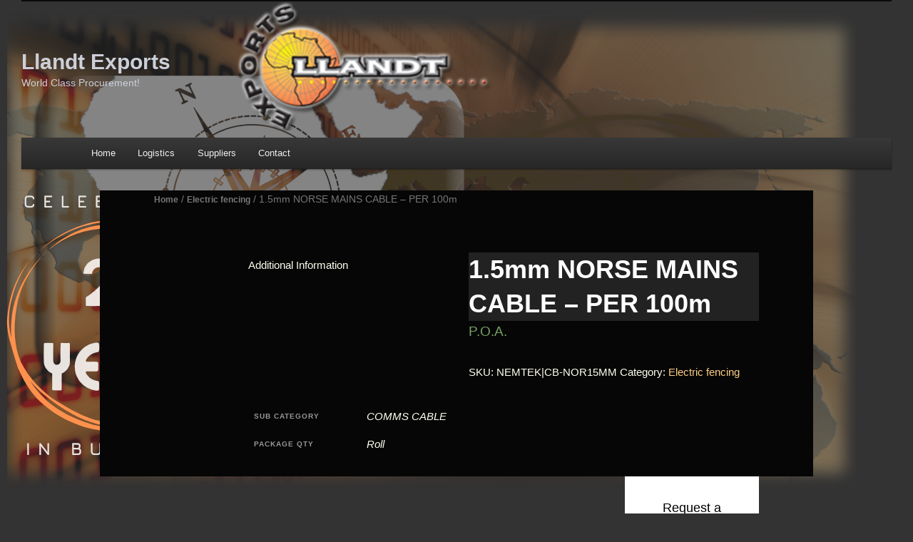

--- FILE ---
content_type: text/html; charset=UTF-8
request_url: http://www.llandtexports.co.za/?product=1-5mm-norse-mains-cable-per-100m
body_size: 4892
content:
<!DOCTYPE html>
<meta http-equiv="X-UA-Compatible" content="IE=Edge">
<!--[if IE 6]>
<html id="ie6" lang="en-US">
<![endif]-->
<!--[if IE 7]>
<html id="ie7" lang="en-US">
<![endif]-->
<!--[if IE 8]>
<html id="ie8" lang="en-US">
<![endif]-->
<!--[if !(IE 6) | !(IE 7) | !(IE 8)  ]><!-->
<html lang="en-US">
<!--<![endif]-->
<head>
<meta charset="UTF-8" />
<meta name="viewport" content="width=device-width" />
<title>1.5mm NORSE MAINS CABLE &#8211; PER 100m  | Llandt Exports</title>
<link rel="profile" href="http://gmpg.org/xfn/11" />
<link rel="stylesheet" type="text/css" media="all" href="http://www.llandtexports.co.za/wp-content/themes/ddt/style.css" />
<link rel="pingback" href="http://www.llandtexports.co.za/xmlrpc.php" />
<!--[if lt IE 9]>
<script src="http://www.llandtexports.co.za/wp-content/themes/ddt/js/html5.js" type="text/javascript"></script>
<![endif]-->
<link rel="alternate" type="application/rss+xml" title="Llandt Exports &raquo; Feed" href="http://www.llandtexports.co.za/?feed=rss2" />
		<script type="text/javascript">
			window._wpemojiSettings = {"baseUrl":"https:\/\/s.w.org\/images\/core\/emoji\/72x72\/","ext":".png","source":{"concatemoji":"http:\/\/www.llandtexports.co.za\/wp-includes\/js\/wp-emoji-release.min.js?ver=4.5.3"}};
			!function(a,b,c){function d(a){var c,d,e,f=b.createElement("canvas"),g=f.getContext&&f.getContext("2d"),h=String.fromCharCode;if(!g||!g.fillText)return!1;switch(g.textBaseline="top",g.font="600 32px Arial",a){case"flag":return g.fillText(h(55356,56806,55356,56826),0,0),f.toDataURL().length>3e3;case"diversity":return g.fillText(h(55356,57221),0,0),c=g.getImageData(16,16,1,1).data,d=c[0]+","+c[1]+","+c[2]+","+c[3],g.fillText(h(55356,57221,55356,57343),0,0),c=g.getImageData(16,16,1,1).data,e=c[0]+","+c[1]+","+c[2]+","+c[3],d!==e;case"simple":return g.fillText(h(55357,56835),0,0),0!==g.getImageData(16,16,1,1).data[0];case"unicode8":return g.fillText(h(55356,57135),0,0),0!==g.getImageData(16,16,1,1).data[0]}return!1}function e(a){var c=b.createElement("script");c.src=a,c.type="text/javascript",b.getElementsByTagName("head")[0].appendChild(c)}var f,g,h,i;for(i=Array("simple","flag","unicode8","diversity"),c.supports={everything:!0,everythingExceptFlag:!0},h=0;h<i.length;h++)c.supports[i[h]]=d(i[h]),c.supports.everything=c.supports.everything&&c.supports[i[h]],"flag"!==i[h]&&(c.supports.everythingExceptFlag=c.supports.everythingExceptFlag&&c.supports[i[h]]);c.supports.everythingExceptFlag=c.supports.everythingExceptFlag&&!c.supports.flag,c.DOMReady=!1,c.readyCallback=function(){c.DOMReady=!0},c.supports.everything||(g=function(){c.readyCallback()},b.addEventListener?(b.addEventListener("DOMContentLoaded",g,!1),a.addEventListener("load",g,!1)):(a.attachEvent("onload",g),b.attachEvent("onreadystatechange",function(){"complete"===b.readyState&&c.readyCallback()})),f=c.source||{},f.concatemoji?e(f.concatemoji):f.wpemoji&&f.twemoji&&(e(f.twemoji),e(f.wpemoji)))}(window,document,window._wpemojiSettings);
		</script>
		<style type="text/css">
img.wp-smiley,
img.emoji {
	display: inline !important;
	border: none !important;
	box-shadow: none !important;
	height: 1em !important;
	width: 1em !important;
	margin: 0 .07em !important;
	vertical-align: -0.1em !important;
	background: none !important;
	padding: 0 !important;
}
</style>
<link rel='stylesheet' id='woocommerce_prettyPhoto_css-css'  href='//www.llandtexports.co.za/wp-content/plugins/woocommerce/assets/css/prettyPhoto.css?ver=2.6.2' type='text/css' media='all' />
<link rel='stylesheet' id='woocommerce-layout-css'  href='//www.llandtexports.co.za/wp-content/plugins/woocommerce/assets/css/woocommerce-layout.css?ver=2.6.2' type='text/css' media='all' />
<link rel='stylesheet' id='woocommerce-smallscreen-css'  href='//www.llandtexports.co.za/wp-content/plugins/woocommerce/assets/css/woocommerce-smallscreen.css?ver=2.6.2' type='text/css' media='only screen and (max-width: 768px)' />
<link rel='stylesheet' id='woocommerce-general-css'  href='//www.llandtexports.co.za/wp-content/plugins/woocommerce/assets/css/woocommerce.css?ver=2.6.2' type='text/css' media='all' />
<link rel='stylesheet' id='dark-css'  href='http://www.llandtexports.co.za/wp-content/themes/ddt/colors/dark.css' type='text/css' media='all' />
<link rel='stylesheet' id='jquery-ui-theme-css'  href='http://www.llandtexports.co.za/wp-content/plugins/custom-tables/jquery/smoothness/jquery-ui.min.css?ver=4.5.3' type='text/css' media='all' />
<script type='text/javascript' src='http://www.llandtexports.co.za/wp-includes/js/jquery/jquery.js?ver=1.12.4'></script>
<script type='text/javascript' src='http://www.llandtexports.co.za/wp-includes/js/jquery/jquery-migrate.min.js?ver=1.4.1'></script>
<link rel='https://api.w.org/' href='http://www.llandtexports.co.za/?rest_route=/' />
<link rel="EditURI" type="application/rsd+xml" title="RSD" href="http://www.llandtexports.co.za/xmlrpc.php?rsd" />
<link rel="wlwmanifest" type="application/wlwmanifest+xml" href="http://www.llandtexports.co.za/wp-includes/wlwmanifest.xml" /> 
<link rel='prev' title='COMMS CABLE &#8211; 8 CORE &#8211; WHITE &#8211; STRANDED &#8211; 100m' href='http://www.llandtexports.co.za/?product=comms-cable-8-core-white-stranded-100m' />
<link rel='next' title='CABLE TIES &#8211; CB3 200mm &#8211; #WHITE /BLACK (PER 100)' href='http://www.llandtexports.co.za/?product=cable-ties-cb3-200mm-white-black-per-100' />
<meta name="generator" content="WordPress 4.5.3" />
<meta name="generator" content="WooCommerce 2.6.2" />
<link rel="canonical" href="http://www.llandtexports.co.za/?product=1-5mm-norse-mains-cable-per-100m" />
<link rel='shortlink' href='http://www.llandtexports.co.za/?p=4132' />
<link rel="alternate" type="application/json+oembed" href="http://www.llandtexports.co.za/?rest_route=%2Foembed%2F1.0%2Fembed&#038;url=http%3A%2F%2Fwww.llandtexports.co.za%2F%3Fproduct%3D1-5mm-norse-mains-cable-per-100m" />
<link rel="alternate" type="text/xml+oembed" href="http://www.llandtexports.co.za/?rest_route=%2Foembed%2F1.0%2Fembed&#038;url=http%3A%2F%2Fwww.llandtexports.co.za%2F%3Fproduct%3D1-5mm-norse-mains-cable-per-100m&#038;format=xml" />
	<style>
		/* Link color */
		a,
		#site-title a:focus,
		#site-title a:hover,
		#site-title a:active,
		.entry-title a:hover,
		.entry-title a:focus,
		.entry-title a:active,
		.widget_DDT_ephemera .comments-link a:hover,
		section.recent-posts .other-recent-posts a[rel="bookmark"]:hover,
		section.recent-posts .other-recent-posts .comments-link a:hover,
		.format-image footer.entry-meta a:hover,
		#site-generator a:hover {
			color: #fcce84;
		}
		section.recent-posts .other-recent-posts .comments-link a:hover {
			border-color: #fcce84;
		}
		article.feature-image.small .entry-summary p a:hover,
		.entry-header .comments-link a:hover,
		.entry-header .comments-link a:focus,
		.entry-header .comments-link a:active,
		.feature-slider a.active {
			background-color: #fcce84;
		}
	</style>
<style type="text/css" id="custom-background-css">
body.custom-background { background-color: #333333; background-image: url('/wp-content/uploads/MainImage.png'); background-repeat: no-repeat; background-position: top left; background-attachment: fixed; }
</style>
</head>

<body class="single single-product postid-4132 custom-background woocommerce woocommerce-page single-author singular two-column right-sidebar">
<div id="headerContent" class="hfeed">
	<header id="branding" role="banner">
		<table>	
			<tr>
				<td width=30%>
					<div id="headerText">
							<h1 id="site-title"><a href="http://www.llandtexports.co.za/" title="Llandt Exports" rel="home">Llandt Exports</a></h1>
							<h2 id="site-description">World Class Procurement!</h2>
					</div>
				</td>
				<td width=70%>
					<div id="headerImage">
												<a href="http://www.llandtexports.co.za/">
															<img src="http://llandtexports.co.za/wp-content/themes/ddt/images/headers/logo.png" width="1000" height="288" alt="" />
													</a>
											</div>
				</td>
			</tr>
		</table>

						
			<nav id="access" role="navigation">
				<h3 class="assistive-text">Main menu</h3>
								<div class="skip-link"><a class="assistive-text" href="#content" title="Skip to primary content">Skip to primary content</a></div>
				<div class="skip-link"><a class="assistive-text" href="#secondary" title="Skip to secondary content">Skip to secondary content</a></div>
								<div class="menu-main-container"><ul id="menu-main" class="menu"><li id="menu-item-244" class="menu-item menu-item-type-post_type menu-item-object-page menu-item-has-children menu-item-244"><a href="http://www.llandtexports.co.za/">Home</a>
<ul class="sub-menu">
	<li id="menu-item-250" class="menu-item menu-item-type-post_type menu-item-object-page menu-item-250"><a href="http://www.llandtexports.co.za/?page_id=153">About us</a></li>
</ul>
</li>
<li id="menu-item-246" class="menu-item menu-item-type-post_type menu-item-object-page menu-item-246"><a href="http://www.llandtexports.co.za/?page_id=174">Logistics</a></li>
<li id="menu-item-245" class="menu-item menu-item-type-post_type menu-item-object-page menu-item-has-children menu-item-245"><a href="http://www.llandtexports.co.za/?page_id=184">Suppliers</a>
<ul class="sub-menu">
	<li id="menu-item-5395" class="menu-item menu-item-type-post_type menu-item-object-page menu-item-5395"><a href="http://www.llandtexports.co.za/?page_id=215">Brands</a></li>
</ul>
</li>
<li id="menu-item-247" class="menu-item menu-item-type-post_type menu-item-object-page menu-item-247"><a href="http://www.llandtexports.co.za/?page_id=83">Contact</a></li>
</ul></div>			</nav><!-- #access -->
	</header><!-- #branding -->
</div>
<div id="page" class="hfeed">
	<div id="main">
	<div id="primary"><div id="content" role="main"><nav class="woocommerce-breadcrumb" itemprop="breadcrumb"><a href="http://www.llandtexports.co.za">Home</a>&nbsp;&#47;&nbsp;<a href="http://www.llandtexports.co.za/?product_cat=electric-fencing">Electric fencing</a>&nbsp;&#47;&nbsp;1.5mm NORSE MAINS CABLE &#8211; PER 100m</nav>
		
			

<div itemscope itemtype="http://schema.org/Product" id="product-4132" class="post-4132 product type-product status-publish product_cat-electric-fencing first instock shipping-taxable product-type-simple">

	<div class="images">
	</div>

	<div class="summary entry-summary">

		<h1 itemprop="name" class="product_title entry-title">1.5mm NORSE MAINS CABLE &#8211; PER 100m</h1><div itemprop="offers" itemscope itemtype="http://schema.org/Offer">

	<p class="price"><span class="amount">P.O.A.</span></p>

	<meta itemprop="price" content="0" />
	<meta itemprop="priceCurrency" content="ZAR" />
	<link itemprop="availability" href="http://schema.org/InStock" />

</div>
<div class="product_meta">

	
	
		<span class="sku_wrapper">SKU: <span class="sku" itemprop="sku">NEMTEK|CB-NOR15MM</span></span>

	
	<span class="posted_in">Category: <a href="http://www.llandtexports.co.za/?product_cat=electric-fencing" rel="tag">Electric fencing</a></span>
	
	
</div>


	</div><!-- .summary -->

	<div class="panel entry-content" id="tab-additional_information"
	<h2>Additional Information</h2>

<table class="shop_attributes">

	
		
		
	
			<tr class="">
			<th>Sub Category</th>
			<td><p>COMMS CABLE</p>
</td>
		</tr>
			<tr class="alt">
			<th>Package Qty</th>
			<td><p>Roll</p>
</td>
		</tr>
	
</table>
</div></div>
	<meta itemprop="url" content="http://www.llandtexports.co.za/?product=1-5mm-norse-mains-cable-per-100m" />

</div><!-- #product-4132 -->


		
	</div></div>
			<div id="secondary" class="widget-area" role="complementary">
							<aside class="widget llandt-quote-widget">
					    <div class="llandt-quote-widget">
                <h2>Request a Quote</h2>
        <form action="http://www.llandtexports.co.za/wp-admin/admin-post.php" method="post" name="quote_form">
            <input type="hidden" name="action" value="send_quote_email">
            <input type="hidden" id="quote_nonce" name="quote_nonce" value="739a870412" /><input type="hidden" name="_wp_http_referer" value="/?product=1-5mm-norse-mains-cable-per-100m" />            <label for="name">Full Name:</label>
            <input type="text" id="name" name="name" required>
            <label for="email">Email Address:</label>
            <input type="email" id="email" name="email" required>
            <label for="product">Product/Service Description:</label>
            <textarea id="product" name="product" rows="3" required></textarea>
            <label for="destination">Destination Country:</label>
            <input type="text" id="destination" name="destination">
            <input type="submit" value="Send Quote Request">
        </form>
    </div>
    				</aside>

				<aside id="archives" class="widget">
					<h3 class="widget-title">Archives</h3>
					<ul>
											</ul>
				</aside>

				<aside id="meta" class="widget">
					<h3 class="widget-title">Meta</h3>
					<ul>
												<li><a href="http://www.llandtexports.co.za/wp-login.php">Log in</a></li>
											</ul>
				</aside>
					</div><!-- #secondary .widget-area -->


	</div><!-- #main -->

	<footer id="colophon" role="contentinfo">

			
<div id="supplementary" class="two">
		<div id="first" class="widget-area" role="complementary">
		<aside id="text-2" class="widget widget_text"><h3 class="widget-title">Contact us </h3>			<div class="textwidget"><a href="mailto:admin@llandtexports.co.za">
<b>LLandt Exports</b>
<br>
Unit 9, Midway Park, Richards Drive, Midrand, Johannesburg, SA
</a>
</div>
		</aside>	</div><!-- #first .widget-area -->
	
		<div id="second" class="widget-area" role="complementary">
		<aside id="text-3" class="widget widget_text">			<div class="textwidget"></div>
		</aside>	</div><!-- #second .widget-area -->
	
	</div><!-- #supplementary -->
			<div id="site-generator">
				<table width="100%">
					<tr>
						<td width="50%"><a href="http://wordpress.org/" title="Semantic Personal Publishing Platform">Proudly powered by WordPress</a></td>
						<td width="50%"><a href="http://ddtdebuggers.co.za/" title="One stop hardware, networks, and software">Nailed together by DDT</a></td?
					</tr>
				</table>
			</div>
	</footer><!-- #colophon -->
</div><!-- #page -->

<script type='text/javascript'>
/* <![CDATA[ */
var wc_add_to_cart_params = {"ajax_url":"\/wp-admin\/admin-ajax.php","wc_ajax_url":"\/?product=1-5mm-norse-mains-cable-per-100m&wc-ajax=%%endpoint%%","i18n_view_cart":"View Cart","cart_url":"http:\/\/www.llandtexports.co.za\/?page_id=268","is_cart":"","cart_redirect_after_add":"no"};
/* ]]> */
</script>
<script type='text/javascript' src='//www.llandtexports.co.za/wp-content/plugins/woocommerce/assets/js/frontend/add-to-cart.min.js?ver=2.6.2'></script>
<script type='text/javascript' src='//www.llandtexports.co.za/wp-content/plugins/woocommerce/assets/js/prettyPhoto/jquery.prettyPhoto.min.js?ver=3.1.6'></script>
<script type='text/javascript' src='//www.llandtexports.co.za/wp-content/plugins/woocommerce/assets/js/prettyPhoto/jquery.prettyPhoto.init.min.js?ver=2.6.2'></script>
<script type='text/javascript'>
/* <![CDATA[ */
var wc_single_product_params = {"i18n_required_rating_text":"Please select a rating","review_rating_required":"yes"};
/* ]]> */
</script>
<script type='text/javascript' src='//www.llandtexports.co.za/wp-content/plugins/woocommerce/assets/js/frontend/single-product.min.js?ver=2.6.2'></script>
<script type='text/javascript' src='//www.llandtexports.co.za/wp-content/plugins/woocommerce/assets/js/jquery-blockui/jquery.blockUI.min.js?ver=2.70'></script>
<script type='text/javascript'>
/* <![CDATA[ */
var woocommerce_params = {"ajax_url":"\/wp-admin\/admin-ajax.php","wc_ajax_url":"\/?product=1-5mm-norse-mains-cable-per-100m&wc-ajax=%%endpoint%%"};
/* ]]> */
</script>
<script type='text/javascript' src='//www.llandtexports.co.za/wp-content/plugins/woocommerce/assets/js/frontend/woocommerce.min.js?ver=2.6.2'></script>
<script type='text/javascript' src='//www.llandtexports.co.za/wp-content/plugins/woocommerce/assets/js/jquery-cookie/jquery.cookie.min.js?ver=1.4.1'></script>
<script type='text/javascript'>
/* <![CDATA[ */
var wc_cart_fragments_params = {"ajax_url":"\/wp-admin\/admin-ajax.php","wc_ajax_url":"\/?product=1-5mm-norse-mains-cable-per-100m&wc-ajax=%%endpoint%%","fragment_name":"wc_fragments"};
/* ]]> */
</script>
<script type='text/javascript' src='//www.llandtexports.co.za/wp-content/plugins/woocommerce/assets/js/frontend/cart-fragments.min.js?ver=2.6.2'></script>
<script type='text/javascript' src='http://www.llandtexports.co.za/wp-includes/js/jquery/ui/core.min.js?ver=1.11.4'></script>
<script type='text/javascript' src='http://www.llandtexports.co.za/wp-includes/js/jquery/ui/datepicker.min.js?ver=1.11.4'></script>
<script type='text/javascript' src='http://www.llandtexports.co.za/wp-includes/js/wp-embed.min.js?ver=4.5.3'></script>

</body>
</html>

--- FILE ---
content_type: application/javascript
request_url: http://www.llandtexports.co.za/wp-content/plugins/woocommerce/assets/js/prettyPhoto/jquery.prettyPhoto.init.min.js?ver=2.6.2
body_size: 175
content:
!function(a){a(function(){a("a.zoom").prettyPhoto({hook:"data-rel",social_tools:!1,theme:"pp_woocommerce",horizontal_padding:20,opacity:.8,deeplinking:!1}),a("a[data-rel^='prettyPhoto']").prettyPhoto({hook:"data-rel",social_tools:!1,theme:"pp_woocommerce",horizontal_padding:20,opacity:.8,deeplinking:!1})})}(jQuery);